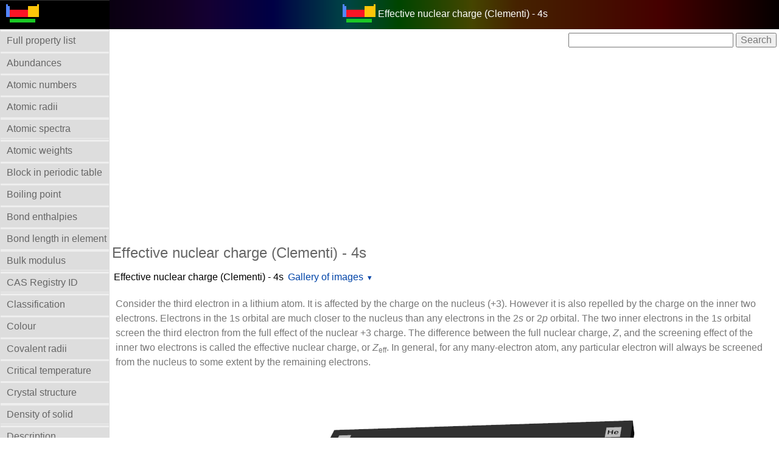

--- FILE ---
content_type: text/html; charset=UTF-8
request_url: https://webelements.com/periodicity/eff_nuc_chg_clem_4s/
body_size: 44353
content:
<!doctype html>
<html lang="en">
<head>
	<meta charset="utf-8">
	<meta name="viewport" content="width=device-width, initial-scale=1.0">
	
<!-- Google tag (gtag.js) Google Analytics -->
<script async src="https://www.googletagmanager.com/gtag/js?id=G-ZK1E8XKBLT"></script>
<script>
  window.dataLayer = window.dataLayer || [];
  function gtag(){dataLayer.push(arguments);}
  gtag('js', new Date());

  gtag('config', 'G-ZK1E8XKBLT');
</script>
<!-- End Google Analytics -->

	<title>WebElements Periodic Table &raquo; Periodicity &raquo; Effective nuclear charge (Clementi) - 4s &raquo; Periodic table gallery</title>
	<meta name="Description" content="This periodic table page contains periodicity information for " />
	<meta name="keywords" content="periodicity chemistry, periodic table, periodic chart, periodic system, chemical, webelements, web-elements, Sheffield, science, element, elements, metal, gas, atoms, periodicity, chemical elements, periodic table, Effective nuclear charge (Clementi) - 4s, " />
	<link rel="stylesheet" href="../../_newlands/pure/pure-min.css" type="text/css" />
	<link rel="stylesheet" href="../../_newlands/pure/grids-responsive-min.css" type="text/css" />
	<link rel="stylesheet" href="../../_newlands/pure-layout-side-menu/css/layouts/side-menu.css" type="text/css" />
	<link rel="stylesheet" href="../../_newlands/css/webelements.css" />
	<link rel="stylesheet" href="../../_newlands/css/cookieconsent_306.min.css" type="text/css" />
	<meta name="author" content="Prof Mark Winter, University of Sheffield">
	<meta name="copyright" content="Copyright 2026 Prof Mark Winter" /> 
	<link rel="index" href="./" />
	<link rel="shortcut icon" href="../../favicon.png" />
	<script src="../../_support/jquery-3.3.1.min.js"></script>
	<script src="../../_support/highcharts4/js/highcharts-custom.js"></script>
</head>
<body>
<div id="layout">
<!-- Menu toggle -->
	<a href="../#menu" id="menuLink" class="menu-link"> 
<!-- Hamburger icon -->
	<span></span> </a>
	<div id="menu">
		<div class="pure-menu">
<ul class="pure-menu-list">
<li class="pure-menu-item logo"><a href="../../" class="pure-menu-link"><img height="30" src="../../_media/icons/logo_60.png" alt="WebElements logo" /></a></li>
<li class="pure-menu-item z"><a class="pure-menu-link z_menu_item" href="../contents/"><strong>Full property list</strong></a></li>
<li class="pure-menu-item z"><a class="pure-menu-link z_menu_item" href="../abundance/">Abundances</a></li>
<li class="pure-menu-item z"><a class="pure-menu-link z_menu_item" href="../atomic_number/">Atomic numbers</a></li>
<li class="pure-menu-item z"><a class="pure-menu-link z_menu_item" href="../atomic_radius/">Atomic radii</a></li>
<li class="pure-menu-item z"><a class="pure-menu-link z_menu_item" href="../atomic_spectra/">Atomic spectra</a></li>
<li class="pure-menu-item z"><a class="pure-menu-link z_menu_item" href="../atomic_weight/">Atomic weights</a></li>
<li class="pure-menu-item z"><a class="pure-menu-link z_menu_item" href="../block/">Block in periodic table</a></li>
<li class="pure-menu-item z"><a class="pure-menu-link z_menu_item" href="../boiling_point/">Boiling point</a></li>
<li class="pure-menu-item z"><a class="pure-menu-link z_menu_item" href="../enth_diatomics_bond/">Bond enthalpies</a></li>
<li class="pure-menu-item z"><a class="pure-menu-link z_menu_item" href="../bond_length_elem/">Bond length in element</a></li>
<li class="pure-menu-item z"><a class="pure-menu-link z_menu_item" href="../bulk_modulus/">Bulk modulus</a></li>
<li class="pure-menu-item z"><a class="pure-menu-link z_menu_item" href="../cas_registry_id/">CAS Registry ID</a></li>
<li class="pure-menu-item z"><a class="pure-menu-link z_menu_item" href="../classification/">Classification</a></li>
<li class="pure-menu-item z"><a class="pure-menu-link z_menu_item" href="../colour/">Colour</a></li>
<li class="pure-menu-item z"><a class="pure-menu-link z_menu_item" href="../covalent_radius/">Covalent radii</a></li>
<li class="pure-menu-item z"><a class="pure-menu-link z_menu_item" href="../critical_temperature/">Critical temperature</a></li>
<li class="pure-menu-item z"><a class="pure-menu-link z_menu_item" href="../crystal_structure/">Crystal structure</a></li>
<li class="pure-menu-item z"><a class="pure-menu-link z_menu_item" href="../density/">Density of solid</a></li>
<li class="pure-menu-item z"><a class="pure-menu-link z_menu_item" href="../description/">Description</a></li>
<li class="pure-menu-item z"><a class="pure-menu-link z_menu_item" href="../discovery/">Discovery</a></li>
<li class="pure-menu-item z"><a class="pure-menu-link z_menu_item" href="../eff_nuc_charge_clementi/">Effective nucl. charges</a></li>
<li class="pure-menu-item z"><a class="pure-menu-link z_menu_item" href="../elec_binding_energy/">Electron bind. energies</a></li>
<li class="pure-menu-item z"><a class="pure-menu-link z_menu_item" href="../elec_resist/">Electrical resistivity</a></li>
<li class="pure-menu-item z"><a class="pure-menu-link z_menu_item" href="../electron_affinity/">Electron affinity</a></li>
<li class="pure-menu-item z"><a class="pure-menu-link z_menu_item" href="../electron_shell_structure/">Electron shell structure</a></li>
<li class="pure-menu-item z"><a class="pure-menu-link z_menu_item" href="../electronegativity/">Electronegativity</a></li>
<li class="pure-menu-item z"><a class="pure-menu-link z_menu_item" href="../electronic_configuration/">Electronic configuration</a></li>
<li class="pure-menu-item z"><a class="pure-menu-link z_menu_item" href="../enth_atomisation/">Enthalpy: atomization</a></li>
<li class="pure-menu-item z"><a class="pure-menu-link z_menu_item" href="../enthalpy_fusion/">Enthalpy of fusion</a></li>
<li class="pure-menu-item z"><a class="pure-menu-link z_menu_item" href="../coeff_thermal_exp/">Expansion coefficient</a></li>
<li class="pure-menu-item z"><a class="pure-menu-link z_menu_item" href="../enth_vaporisation/">Enthalpy: vaporization</a></li>
<li class="pure-menu-item z"><a class="pure-menu-link z_menu_item" href="../geology/">Geology</a></li>
<li class="pure-menu-item z"><a class="pure-menu-link z_menu_item" href="../group_name/">Group Name</a></li>
<li class="pure-menu-item z"><a class="pure-menu-link z_menu_item" href="../group_number/">Group numbers</a></li>
<li class="pure-menu-item z"><a class="pure-menu-link z_menu_item" href="../hardness_vickers/">Hardness</a></li>
<li class="pure-menu-item z"><a class="pure-menu-link z_menu_item" href="../hazards/">Health hazards</a></li>
<li class="pure-menu-item z"><a class="pure-menu-link z_menu_item" href="../history/">History of the element</a></li>
<li class="pure-menu-item z"><a class="pure-menu-link z_menu_item" href="../hydration_enth_M_1/">Hydration enthalpies</a></li>
<li class="pure-menu-item z"><a class="pure-menu-link z_menu_item" href="../hydrolysis_const_M_1/">Hydrolysis constants</a></li>
<li class="pure-menu-item z"><a class="pure-menu-link z_menu_item" href="../ionisation_energy/">Ionization energies</a></li>
<li class="pure-menu-item z"><a class="pure-menu-link z_menu_item" href="../isolation/">Isolation</a></li>
<li class="pure-menu-item z"><a class="pure-menu-link z_menu_item" href="../isotopes/">Isotopes</a></li>
<li class="pure-menu-item z"><a class="pure-menu-link z_menu_item" href="../enthalpy_lattice/">Lattice energies</a></li>
<li class="pure-menu-item z"><a class="pure-menu-link z_menu_item" href="../liquid_range/">Liquid Range</a></li>
<li class="pure-menu-item z"><a class="pure-menu-link z_menu_item" href="../mass_in_human/">Mass in human</a></li>
<li class="pure-menu-item z"><a class="pure-menu-link z_menu_item" href="../meaning_of_name/">Meaning of name</a></li>
<li class="pure-menu-item z"><a class="pure-menu-link z_menu_item" href="../melting_point/">Melting points</a></li>
<li class="pure-menu-item z"><a class="pure-menu-link z_menu_item" href="../molar_volume/">Molar volume</a></li>
<li class="pure-menu-item z"><a class="pure-menu-link z_menu_item" href="../name_english/">Names and symbols</a></li>
<li class="pure-menu-item z"><a class="pure-menu-link z_menu_item" href="../nmr/">NMR</a></li>
<li class="pure-menu-item z"><a class="pure-menu-link z_menu_item" href="../orbital_properties/">Orbital_properties</a></li>
<li class="pure-menu-item z"><a class="pure-menu-link z_menu_item" href="../oxidation_numbers/">Oxidation numbers</a></li>
<li class="pure-menu-item z"><a class="pure-menu-link z_menu_item" href="../period_number/">Period numbers</a></li>
<li class="pure-menu-item z"><a class="pure-menu-link z_menu_item" href="../poissons_ratio/">Poisson's ratio</a></li>
<li class="pure-menu-item z"><a class="pure-menu-link z_menu_item" href="../ionic_radius/">Ionic radii</a></li>
<li class="pure-menu-item z"><a class="pure-menu-link z_menu_item" href="../ion_rad_pauling/">Radii - ionic, Pauling</a></li>
<li class="pure-menu-item z"><a class="pure-menu-link z_menu_item" href="../metallic_radius/">Radii - metallic (12)</a></li>
<li class="pure-menu-item z"><a class="pure-menu-link z_menu_item" href="../valence_orbital_r_maxima/">Radii - valence orbital</a></li>
<li class="pure-menu-item z"><a class="pure-menu-link z_menu_item" href="../van_der_waals_rad/">Radii - Van der Waals</a></li>
<li class="pure-menu-item z"><a class="pure-menu-link z_menu_item" href="../reactions/">Reactions of elements</a></li>
<li class="pure-menu-item z"><a class="pure-menu-link z_menu_item" href="../redn_pot_M_1/">Reduction potentials</a></li>
<li class="pure-menu-item z"><a class="pure-menu-link z_menu_item" href="../reduction_potentials/">Reduction potentials</a></li>
<li class="pure-menu-item z"><a class="pure-menu-link z_menu_item" href="../reflectivity/">Reflectivity</a></li>
<li class="pure-menu-item z"><a class="pure-menu-link z_menu_item" href="../refractive_index/">Refractive index</a></li>
<li class="pure-menu-item z"><a class="pure-menu-link z_menu_item" href="../rigidity_modulus/">Rigidity modulus</a></li>
<li class="pure-menu-item z"><a class="pure-menu-link z_menu_item" href="../standard_state/">Standard state</a></li>
<li class="pure-menu-item z"><a class="pure-menu-link z_menu_item" href="../supercon_temp/">Superconductivity</a></li>
<li class="pure-menu-item z"><a class="pure-menu-link z_menu_item" href="../term_symbol/">Term symbol</a></li>
<li class="pure-menu-item z"><a class="pure-menu-link z_menu_item" href="../thermal_conduct/">Thermal conductivity</a></li>
<li class="pure-menu-item z"><a class="pure-menu-link z_menu_item" href="../thermodynamics/">Thermodynamics</a></li>
<li class="pure-menu-item z"><a class="pure-menu-link z_menu_item" href="../uses/">Uses</a></li>
<li class="pure-menu-item z"><a class="pure-menu-link z_menu_item" href="../velocity_sound/">Velocity of sound</a></li>
<li class="pure-menu-item z"><a class="pure-menu-link z_menu_item" href="../x_ray_mass_abs_coeff/">X-ray mass abs. coeff.</a></li>
<li class="pure-menu-item z"><a class="pure-menu-link z_menu_item" href="../youngs_modulus/">Young's modulus</a></li>
</ul>
				</div>
	</div>
<!-- /properties menu-->
	
<!-- main content top menu  -->
	<div class="pure-g">
		<div class="pure-u-1">
			<div class="pure-menu pure-menu-open pure-menu-horizontal centre" role="navigation" style="background: #000 url(../../_media/elements/discharge/blank.png) repeat-y center; background-size:contain;">
				<span><a class="pure-menu-heading" href="https://winter.group.shef.ac.uk/webelements/"><img height="30" src="../../_media/icons/logo_60.png" alt="WebElements logo" /></a> <span style="color:white;">Effective nuclear charge (Clementi) - 4s</span></span>
			</div>
		</div>
	</div>
	
	<div id="main">
<!-- search box -->
		<div class="pure-g">
			<div class="pure-u-1 pure-u-sm-1-1">
				<div class="google_navbar_positioning">
					<form action="https://www.google.com" id="cse-search-box">
						<div>
							<input type="hidden" name="cx" value="partner-pub-9334432533380510:6223510783" />
							<input type="hidden" name="ie" value="UTF-8" />
							<input type="text" name="q" size="28" />
							<input type="submit" name="sa" value="Search" />
						</div>
					</form>
					<script>
					</script>
				</div>
			</div>
		</div>

	<main>
		
		<div class="pure-g">
			<div class="pure-u-1 pure-u-sm-1-1">
				<h1 class="z">Effective nuclear charge (Clementi) - 4s</h1>
			</div>
		</div>

		<div class="pure-menu pure-menu-horizontal">
			<!--<ul class="pure-menu-list">
				<li class="pure-menu-item pure-menu-selected z_menu"><a href="./" class="pure-menu-link">Effective nuclear charge (Clementi) - 4s</a></li>-->
				<!--<li class="pure-menu-item pure-menu-has-children pure-menu-allow-hover z_menu"><a href="../#" class="pure-menu-link">Periodicity</a> 
					<ul class="pure-menu-children">-->
									<ul class="pure-menu-list">
				<li class="pure-menu-item pure-menu-selected z_menu"><a href="./" class="pure-menu-link">Effective nuclear charge (Clementi) - 4s</a></li>

				<li class="pure-menu-item pure-menu-has-children pure-menu-allow-hover z_menu"><a href="./" class="pure-menu-link">Gallery of images</a> 
					<ul class="pure-menu-children">

<li class="pure-menu-item, z_menu_item"><a class="pure-menu-link" href="index.html">Periodic table gallery</a></li>
<li class="pure-menu-item, z_menu_item"><a class="pure-menu-link" href="heatscape.html">Heatscapes</a></li>
<li class="pure-menu-item, z_menu_item"><a class="pure-menu-link" href="bar_chart.html">Bar chart </a></li>
<li class="pure-menu-item, z_menu_item"><a class="pure-menu-link" href="group_1.html">Group 1</a></li>
<li class="pure-menu-item, z_menu_item"><a class="pure-menu-link" href="group_2.html">Group 2</a></li>
<li class="pure-menu-item, z_menu_item"><a class="pure-menu-link" href="group_3.html">Group 3</a></li>
<li class="pure-menu-item, z_menu_item"><a class="pure-menu-link" href="group_4.html">Group 4</a></li>
<li class="pure-menu-item, z_menu_item"><a class="pure-menu-link" href="group_5.html">Group 5</a></li>
<li class="pure-menu-item, z_menu_item"><a class="pure-menu-link" href="group_6.html">Group 6</a></li>
<li class="pure-menu-item, z_menu_item"><a class="pure-menu-link" href="group_7.html">Group 7</a></li>
<li class="pure-menu-item, z_menu_item"><a class="pure-menu-link" href="group_8.html">Group 8</a></li>
<li class="pure-menu-item, z_menu_item"><a class="pure-menu-link" href="group_9.html">Group 9</a></li>
<li class="pure-menu-item, z_menu_item"><a class="pure-menu-link" href="group_10.html">Group 10</a></li>
<li class="pure-menu-item, z_menu_item"><a class="pure-menu-link" href="group_11.html">Group 11</a></li>
<li class="pure-menu-item, z_menu_item"><a class="pure-menu-link" href="group_12.html">Group 12</a></li>
<li class="pure-menu-item, z_menu_item"><a class="pure-menu-link" href="group_13.html">Group 13</a></li>
<li class="pure-menu-item, z_menu_item"><a class="pure-menu-link" href="group_14.html">Group 14</a></li>
<li class="pure-menu-item, z_menu_item"><a class="pure-menu-link" href="group_15.html">Group 15</a></li>
<li class="pure-menu-item, z_menu_item"><a class="pure-menu-link" href="group_16.html">Group 16</a></li>
<li class="pure-menu-item, z_menu_item"><a class="pure-menu-link" href="group_17.html">Group 17</a></li>
<li class="pure-menu-item, z_menu_item"><a class="pure-menu-link" href="group_18.html">Group 18</a></li>
<li class="pure-menu-item, z_menu_item"><a class="pure-menu-link" href="period_4sp.html">Period 4sp</a></li>
<li class="pure-menu-item, z_menu_item"><a class="pure-menu-link" href="period_4spd.html">Period 4</a></li>
<li class="pure-menu-item, z_menu_item"><a class="pure-menu-link" href="period_4d.html">Period 4d</a></li>
<li class="pure-menu-item, z_menu_item"><a class="pure-menu-link" href="period_5sp.html">Period 5sp</a></li>
<li class="pure-menu-item, z_menu_item"><a class="pure-menu-link" href="period_5spd.html">Period 5spd</a></li>
<li class="pure-menu-item, z_menu_item"><a class="pure-menu-link" href="period_5d.html">Period 5d</a></li>
<li class="pure-menu-item, z_menu_item"><a class="pure-menu-link" href="period_6sp.html">Period 6sp</a></li>
<li class="pure-menu-item, z_menu_item"><a class="pure-menu-link" href="period_6spd.html">Period 6spd</a></li>
<li class="pure-menu-item, z_menu_item"><a class="pure-menu-link" href="period_6spdf.html">Period 6</a></li>
<li class="pure-menu-item, z_menu_item"><a class="pure-menu-link" href="period_6d.html">Period 6d</a></li>
<li class="pure-menu-item, z_menu_item"><a class="pure-menu-link" href="period_6f.html">Period 6f</a></li>
<li class="pure-menu-item, z_menu_item"><a class="pure-menu-link" href="block_sp.html">s- and p-Block</a></li>
<li class="pure-menu-item, z_menu_item"><a class="pure-menu-link" href="block_d.html">d-Block</a></li>
<li class="pure-menu-item, z_menu_item"><a class="pure-menu-link" href="block_f.html">f-Block</a></li>
</ul>
</li>
</ul>
					<!--</ul>-->
				<!--</li>-->
				<!--<li class="pure-menu-item pure-menu-selected z_menu"><a href=".././index/" class="pure-menu-link">Home</a></li>-->
			<!--</ul>-->
		</div>

<p>Consider the third electron in a lithium atom. It is affected by the charge on the nucleus (+3). However it is also repelled by the charge on the inner two electrons. Electrons in the 1s orbital are much closer to the nucleus than any electrons in the 2<em>s</em> or 2<em>p</em> orbital. The two inner electrons in the 1<em>s</em> orbital screen the third electron from the full effect of the nuclear +3 charge. The difference between the full nuclear charge, <em>Z</em>, and the screening effect of the inner two electrons is called the effective nuclear charge, or <em>Z</em><sub>eff</sub>. In general, for any many-electron atom, any particular electron will always be screened from the nucleus to some extent by the remaining electrons.</p>

<figure><img class="pure-img" src= "../../_media/periodicity/tables/periodicity_cityscape_white/eff_nuc_chg_clem_4s_city_w.png" alt="Image showing periodicity of the chemical elements for effective nuclear charge (Clementi) - 4s in a periodic table cityscape style." /><figcaption>Image showing periodicity of the chemical elements for effective nuclear charge (Clementi) - 4s in a periodic table cityscape style.</figcaption></figure>

<figure><img class="pure-img" src= "../../_media/periodicity/tables/periodicity_heatscape_white/eff_nuc_chg_clem_4s_heat_w.png" alt="Image showing periodicity of the chemical elements for effective nuclear charge (Clementi) - 4s in a periodic table heatscape style." /><figcaption>Image showing periodicity of the chemical elements for effective nuclear charge (Clementi) - 4s in a periodic table heatscape style.</figcaption></figure>

<figure><img class="pure-img" src= "../../_media/periodicity/tables/periodicity_spiral_heatscape_black/eff_nuc_chg_clem_4s_sp_h_b.png" alt="Image showing periodicity of the chemical elements for effective nuclear charge (Clementi) - 4s in a spiral periodic table heatscape style." /><figcaption>Image showing periodicity of the chemical elements for effective nuclear charge (Clementi) - 4s in a spiral periodic table heatscape style.</figcaption></figure>

<figure><img class="pure-img" src= "../../_media/periodicity/tables/periodicity_spiral_columns_white/eff_nuc_chg_clem_4s_sp_c_w.png" alt="Image showing periodicity of the chemical elements for effective nuclear charge (Clementi) - 4s in a 3D spiral periodic table column style." /><figcaption>Image showing periodicity of the chemical elements for effective nuclear charge (Clementi) - 4s in a 3D spiral periodic table column style.</figcaption></figure>

<figure><img class="pure-img" src= "../../_media/periodicity/tables/periodicity_columns_white/eff_nuc_chg_clem_4s_col_w.png" alt="Image showing periodicity of the chemical elements for effective nuclear charge (Clementi) - 4s in a 3D periodic table column style." /><figcaption>Image showing periodicity of the chemical elements for effective nuclear charge (Clementi) - 4s in a 3D periodic table column style.</figcaption></figure>

 
 
 
<figure></figure>
<figure></figure> 

<div class="adsense_responsive"><script async src="//pagead2.googlesyndication.com/pagead/js/adsbygoogle.js"></script>
<!-- elements_responsive_centre -->
<ins class="adsbygoogle"
     style="display:block"
     data-ad-client="ca-pub-9334432533380510"
     data-ad-slot="4479092381"
     data-ad-format="auto"></ins>
<script>
(adsbygoogle = window.adsbygoogle || []).push({});
</script></div>

<h2 class="z">Units</h2>

<p>nuclear charge units</p>

<h2 class="heading2">Notes</h2>
<p>The numbers quoted here were calculated using methods known as "self-consistent-field" (SCF) calculations.</p>

<p>You can view values in a number of graphic styles for electrons contained in the follwing orbitals:</p>

<ul>
<li><a href="../eff_nuc_chg_clem_1s/">1s</a></li>
<li><a href="../eff_nuc_chg_clem_2s/">2s</a></li>
<li><a href="../eff_nuc_chg_clem_2p/">2p</a></li>
<li><a href="../eff_nuc_chg_clem_3s/">3s</a></li>
<li><a href="../eff_nuc_chg_clem_3p/">3p</a></li>
<li><a href="../eff_nuc_chg_clem_3d/">3d</a></li>
<li><a href="../eff_nuc_chg_clem_4s/">4s</a></li>
<li><a href="../eff_nuc_chg_clem_4p/">4p</a></li>
<li><a href="../eff_nuc_chg_clem_4d/">4d</a></li>
<li><a href="../eff_nuc_chg_clem_4f/">4f</a></li>
<li><a href="../eff_nuc_chg_clem_5s/">5s</a></li>
<li><a href="../eff_nuc_chg_clem_5p/">5p</a></li>
<li><a href="../eff_nuc_chg_clem_5d/">5d</a></li>
<li><a href="../eff_nuc_chg_clem_6s/">6s</a></li>
<li><a href="../eff_nuc_chg_clem_6p/">6p</a></li>
</ul>


<h2 class="z">Literature sources</h2>

<ol>
<li>E. Clementi and D.L.Raimondi, <em>J. Chem. Phys.</em> 1963, <strong>38</strong>, 2686.</li>
<li>E. Clementi, D.L.Raimondi, and W.P. Reinhardt, <em>J. Chem. Phys.</em> 1967, <strong>47</strong>, 1300.</li>
</ol>





	</main>


<div class="table-responsive">
<table class="pure-table periodic-table">
<caption class="periodic_table_caption">Explore the element of your choice through this periodic table.</caption>
<thead>
	<tr>
		<th class="w5">1</th>
		<th class="w5">2</th>
		<th class="w2">&nbsp;</th>
		<th class="w5">3</th>
		<th class="w5">4</th>
		<th class="w5">5</th>
		<th class="w5">6</th>
		<th class="w5">7</th>
		<th class="w5">8</th>
		<th class="w5">9</th>
		<th class="w5">10</th>
		<th class="w5">11</th>
		<th class="w5">12</th>
		<th class="w5">13</th>
		<th class="w5">14</th>
		<th class="w5">15</th>
		<th class="w5">16</th>
		<th class="w5">17</th>
		<th class="w5">18</th>
	</tr>
</thead>

<tbody>
	<tr>
		<td class="s">
			<div class="at_num">1</div>
			<div class="sym"><a class="sym" href="../../hydrogen/" title="Hydrogen">H</a></div>
		</td>
		<td class="v"></td>
		<td colspan="16" class="v"></td>
		<td class="p">
			<div class="at_num">2</div>
			<div class="sym"><a class="sym" href="../../helium/" title="Helium">He</a></div>
		</td>
	</tr>
	
	<tr>
		<td class="s">
			<div class="at_num">3</div>
			<div class="sym"><a class="sym" href="../../lithium/" title="Lithium">Li</a></div>
		</td>
		<td class="s">
			<div class="at_num">4</div>
			<div class="sym"><a class="sym" href="../../beryllium/" title="Beryllium">Be</a></div>
		</td>
		<td colspan="11"></td>
		<td class="p">
			<div class="at_num">5</div>
			<div class="sym"><a class="sym" href="../../boron/" title="|title_5">B</a></div>
		</td>
		<td class="p">
			<div class="at_num">6</div>
			<div class="sym"><a class="sym" href="../../carbon/" title="|title_6">C</a></div>
		</td>
		<td class="p">
			<div class="at_num">7</div>
			<div class="sym"><a class="sym" href="../../nitrogen/" title="Nitrogen">N</a></div>
		</td>
		<td class="p">
			<div class="at_num">8</div>
			<div class="sym"><a class="sym" href="../../oxygen/" title="Oxygen">O</a></div>
		</td>
		<td class="p">
			<div class="at_num">9</div>
			<div class="sym"><a class="sym" href="../../fluorine/" title="Fluorine">F</a></div>
		</td>
		<td class="p">
			<div class="at_num">10</div>
			<div class="sym"><a class="sym" href="../../neon/" title="Neon">Ne</a></div>
		</td>
	</tr>
	
	<tr>
		<td class="s">
			<div class="at_num">11</div>
			<div class="sym"><a class="sym" href="../../sodium/" title="Sodium">Na</a></div>
		</td>
		<td class="s">
			<div class="at_num">12</div>
			<div class="sym"><a class="sym" href="../../magnesium/" title="Magnesium">Mg</a></div>
		</td>
		<td colspan="11" class="void"></td>
		<td class="p">
			<div class="at_num">13</div>
			<div class="sym"><a class="sym" href="../../aluminium/" title="Aluminium">Al</a></div>
		</td>
		<td class="p">
			<div class="at_num">14</div>
			<div class="sym"><a class="sym" href="../../silicon/" title="Silicon">Si</a></div>
		</td>
		<td class="p">
			<div class="at_num">15</div>
			<div class="sym"><a class="sym" href="../../phosphorus/" title="Phosphorus">P</a></div>
		</td>
		<td class="p">
			<div class="at_num">16</div>
			<div class="sym"><a class="sym" href="../../sulfur/" title="Sulfur">S</a>	</div>
		</td>
		<td class="p">
			<div class="at_num">17</div>
			<div class="sym"><a class="sym" href="../../chlorine/" title="Chlorine">Cl</a></div>
		</td>
		<td class="p">
			<div class="at_num">18</div>
			<div class="sym"><a class="sym" href="../../argon/" title="Argon">Ar</a></div>
		</td>
	</tr>
	
	<tr>
		<td class="s">
			<div class="at_num">19</div>
			<div class="sym"><a class="sym" href="../../potassium/" title="Potassium">K</a></div>
		</td>
		<td class="s">
			<div class="at_num">20</div>
			<div class="sym"><a class="sym" href="../../calcium/" title="Calcium">Ca</a></div>
		</td>
		<td class="void"></td>
		<td class="d">
			<div class="at_num">21</div>
			<div class="sym"><a class="sym" href="../../scandium/" title="Scandium">Sc</a></div>
		</td>
		<td class="d">
			<div class="at_num">22</div>
			<div class="sym"><a class="sym" href="../../titanium/" title="Titanium">Ti</a></div>
		</td>
		<td class="d">
			<div class="at_num">23</div>
			<div class="sym"><a class="sym" href="../../vanadium/" title="Vanadium">V</a></div>
		</td>
		<td class="d">
			<div class="at_num">24</div>
			<div class="sym"><a class="sym" href="../../chromium/" title="Chromium">Cr</a></div>
		</td>
		<td class="d">
			<div class="at_num">25</div>
			<div class="sym"><a class="sym" href="../../manganese/" title="Manganese">Mn</a></div>
		</td>
		<td class="d">
			<div class="at_num">26</div>
			<div class="sym"><a class="sym" href="../../iron/" title="Iron">Fe</a></div>
		</td>
		<td class="d">
			<div class="at_num">27</div>
			<div class="sym"><a class="sym" href="../../cobalt/" title="Cobalt">Co</a></div>
		</td>
		<td class="d">
			<div class="at_num">28</div>
			<div class="sym"><a class="sym" href="../../nickel/" title="Nickel">Ni</a></div>
		</td>
		<td class="d">
			<div class="at_num">29</div>
			<div class="sym"><a class="sym" href="../../copper/" title="Copper">Cu</a></div>
		</td>
		<td class="d">
			<div class="at_num">30</div>
			<div class="sym"><a class="sym" href="../../zinc/" title="Zinc">Zn</a></div>
		</td>
		<td class="p">
			<div class="at_num">31</div>
			<div class="sym"><a class="sym" href="../../gallium/" title="Gallium">Ga</a></div>
		</td>
		<td class="p">
			<div class="at_num">32</div>
			<div class="sym"><a class="sym" href="../../germanium/" title="Germanium">Ge</a></div>
		</td>
		<td class="p">
			<div class="at_num">33</div>
			<div class="sym"><a class="sym" href="../../arsenic/" title="Arsenic">As</a></div>
		</td>
		<td class="p">
			<div class="at_num">34</div>
			<div class="sym"><a class="sym" href="../../selenium/" title="Selenium">Se</a></div>
		</td>
		<td class="p">
			<div class="at_num">35</div>
			<div class="sym"><a class="sym" href="../../bromine/" title="Bromine">Br</a></div>
		</td>
		<td class="p">
			<div class="at_num">36</div>
			<div class="sym"><a class="sym" href="../../krypton/" title="Krypton">Kr</a></div>
		</td>
	</tr>
	
	<tr>
		<td class="s">
			<div class="at_num">37</div>
			<div class="sym"><a class="sym" href="../../rubidium/" title="Rubidium">Rb</a></div>
		</td>
		<td class="s">
			<div class="at_num">38</div>
			<div class="sym"><a class="sym" href="../../strontium/" title="Strontium">Sr</a></div>
		</td>
		<td class="void"></td>
		<td class="d">
			<div class="at_num">39</div>
			<div class="sym"><a class="sym" href="../../yttrium/" title="Yttrium">Y</a></div>
		</td>
		<td class="d">
			<div class="at_num">40</div>
			<div class="sym"><a class="sym" href="../../zirconium/" title="Zirconium">Zr</a></div>
		</td>
		<td class="d">
			<div class="at_num">41</div>
			<div class="sym"><a class="sym" href="../../niobium/" title="Niobium">Nb</a></div>
		</td>
		<td class="d">
			<div class="at_num">42</div>
			<div class="sym"><a class="sym" href="../../molybdenum/" title="Molybdenum">Mo</a></div>
		</td>
		<td class="d">
			<div class="at_num">43</div>
			<div class="sym"><a class="sym" href="../../technetium/" title="Technetium">Tc</a></div>
		</td>
		<td class="d">
			<div class="at_num">44</div>
			<div class="sym"><a class="sym" href="../../ruthenium/" title="Ruthenium">Ru</a></div>
		</td>
		<td class="d">
			<div class="at_num">45</div>
			<div class="sym"><a class="sym" href="../../rhodium/" title="Rhodium">Rh</a></div>
		</td>
		<td class="d">
			<div class="at_num">46</div>
			<div class="sym"><a class="sym" href="../../palladium/" title="Palladium">Pd</a></div>
		</td>
		<td class="d">
			<div class="at_num">47</div>
			<div class="sym"><a class="sym" href="../../silver/" title="Silver">Ag</a></div>
		</td>
		<td class="d">
			<div class="at_num">48</div>
			<div class="sym"><a class="sym" href="../../cadmium/" title="Cadmium">Cd</a></div>
		</td>
		<td class="p">
			<div class="at_num">49</div>
			<div class="sym"><a class="sym" href="../../indium/" title="Indium">In</a></div>
		</td>
		<td class="p">
			<div class="at_num">50</div>
			<div class="sym"><a class="sym" href="../../tin/" title="Tin">Sn</a></div>
		</td>
		<td class="p">
			<div class="at_num">51</div>
			<div class="sym"><a class="sym" href="../../antimony/" title="Antimony">Sb</a></div>
		</td>
		<td class="p">
			<div class="at_num">52</div>
			<div class="sym"><a class="sym" href="../../tellurium/" title="Tellurium">Te</a></div>
		</td>
		<td class="p">
			<div class="at_num">53</div>
			<div class="sym"><a class="sym" href="../../iodine/" title="Iodine">I</a></div>
		</td>
		<td class="p">
			<div class="at_num">54</div>
			<div class="sym"><a class="sym" href="../../xenon/" title="Xenon">Xe</a></div>
		</td>
	</tr>
	
	<tr>
		<td class="s">
			<div class="at_num">55</div>
			<div class="sym"><a class="sym" href="../../caesium/" title="Caesium">Cs</a></div>
		</td>
		<td class="s">
			<div class="at_num">56</div>
			<div class="sym"><a class="sym" href="../../barium/" title="Barium">Ba</a></div>
		</td>
		<th class="asterisk">*</th>
		<td class="d">
			<div class="at_num xd">71</div>
			<div class="sym"><a class="sym" href="../../lutetium/" title="Lutetium">Lu</a></div>
		</td>
		<td class="d">
			<div class="at_num">72</div>
			<div class="sym"><a class="sym" href="../../hafnium/" title="Hafnium">Hf</a></div>
		</td>
		<td class="d">
			<div class="at_num">73</div>
			<div class="sym"><a class="sym" href="../../tantalum/" title="Tantalum">Ta</a></div>
		</td>
		<td class="d">
			<div class="at_num">74</div>
			<div class="sym"><a class="sym" href="../../tungsten/" title="Tungsten">W</a></div>
		</td>
		<td class="d">
			<div class="at_num">75</div>
			<div class="sym"><a class="sym" href="../../rhenium/" title="Rhenium">Re</a></div>
		</td>
		<td class="d">
			<div class="at_num">76</div>
			<div class="sym"><a class="sym" href="../../osmium/" title="Osmium">Os</a></div>
		</td>
		<td class="d">
			<div class="at_num">77</div>
			<div class="sym"><a class="sym" href="../../iridium/" title="Iridium">Ir</a></div>
		</td>
		<td class="d">
			<div class="at_num">78</div>
			<div class="sym"><a class="sym" href="../../platinum/" title="Platinum">Pt</a></div>
		</td>
		<td class="d">
			<div class="at_num">79</div>
			<div class="sym"><a class="sym" href="../../gold/" title="Gold">Au</a></div>
		</td>
		<td class="d">
			<div class="at_num">80</div>
			<div class="sym"><a class="sym" href="../../mercury/" title="Mercury">Hg</a></div>
		</td>
		<td class="p">
			<div class="at_num">81</div>
			<div class="sym"><a class="sym" href="../../thallium/" title="Thallium">Tl</a></div>
		</td>
		<td class="p">
			<div class="at_num">82</div>
			<div class="sym"><a class="sym" href="../../lead/" title="Lead">Pb</a></div>
		</td>
		<td class="p">
			<div class="at_num">83</div>
			<div class="sym"><a class="sym" href="../../bismuth/" title="Bismuth">Bi</a></div>
		</td>
		<td class="p">
			<div class="at_num">84</div>
			<div class="sym"><a class="sym" href="../../polonium/" title="Polonium">Po</a></div>
		</td>
		<td class="p">
			<div class="at_num">85</div>
			<div class="sym"><a class="sym" href="../../astatine/" title="Astatine">At</a></div>
		</td>
		<td class="p">
			<div class="at_num">86</div>
			<div class="sym"><a class="sym" href="../../radon/" title="Radon">Rn</a></div>
		</td>
	</tr>
	
	<tr>
		<td class="s">
			<div class="at_num">87</div>
			<div class="sym"><a class="sym" href="../../francium/" title="Francium">Fr</a></div>
		</td>
		<td class="s">
			<div class="at_num">88</div>
			<div class="sym"><a class="sym" href="../../radium/" title="Radium">Ra</a></div>
		</td>
		<th class="v">**</th>
		<td class="d">
			<div class="at_num">103</div>
			<div class="sym"><a class="sym" href="../../lawrencium/" title="Lawrencium">Lr</a></div>
		</td>
		<td class="d">
			<div class="at_num">104</div>
			<div class="sym"><a class="sym" href="../../rutherfordium/" title="Rutherfordium">Rf</a></div>
		</td>
		<td class="d">
			<div class="at_num">105</div>
			<div class="sym"><a class="sym" href="../../dubnium/" title="Dubnium">Db</a></div>
		</td>
		<td class="d">
			<div class="at_num">106</div>
			<div class="sym"><a class="sym" href="../../seaborgium/" title="Seaborgium">Sg</a></div>
		</td>
		<td class="d">
			<div class="at_num">107</div>
			<div class="sym"><a class="sym" href="../../bohrium/" title="Bohrium">Bh</a></div>
		</td>
		<td class="d">
			<div class="at_num">108</div>
			<div class="sym"><a class="sym" href="../../hassium/" title="Hassium">Hs</a></div>
		</td>
		<td class="d">
			<div class="at_num">109</div>
			<div class="sym"><a class="sym" href="../../meitnerium/" title="Meitnerium">Mt</a></div>
		</td>
		<td class="d">
			<div class="at_num">110</div>
			<div class="sym"><a class="sym" href="../../darmstadtium/" title="Darmstadtium">Ds</a></div>
		</td>
		<td class="d">
			<div class="at_num">111</div>
			<div class="sym"><a class="sym" href="../../roentgenium/" title="Roentgenium">Rg</a></div>
		</td>
		<td class="d">
			<div class="at_num">112</div>
			<div class="sym"><a class="sym" href="../../copernicium/" title="Copernicium">Cn</a></div>
		</td>
		<td class="p">
			<div class="at_num">113</div>
			<div class="sym"><a class="sym" href="../../nihonium/" title="Nihonium">Nh</a></div>
		</td>
		<td class="p">
			<div class="at_num">114</div>
			<div class="sym"><a class="sym" href="../../flerovium/" title="Flerovium">Fl</a></div>
		</td>
		<td class="p">
			<div class="at_num">115</div>
			<div class="sym"><a class="sym" href="../../moscovium/" title="Moscovium">Mc</a></div>
		</td>
		<td class="p">
			<div class="at_num">116</div>
			<div class="sym"><a class="sym" href="../../livermorium/" title="Livermorium">Lv</a></div>
		</td>
		<td class="p">
			<div class="at_num">117</div>
			<div class="sym"><a class="sym" href="../../tennessine/" title="Tennessine">Ts</a></div>
		</td>
		<td class="p">
			<div class="at_num">118</div>
			<div class="sym"><a class="sym" href="../../oganesson/" title="Oganesson">Og</a></div>
		</td>
	</tr>
	
	<tr>
		<td colspan="19" class="v">&nbsp;</td>
	</tr>
	
	<tr>
		<th class="lbl" colspan="2">*Lanthanoids</th>
		<th class="v">*</th>
		<td class="f">
			<div class="at_num">57</div>
			<div class="sym"><a class="sym" href="../../lanthanum/" title="Lanthanum">La</a></div>
		</td>
		<td class="f">
			<div class="at_num">58</div>
			<div class="sym"><a class="sym" href="../../cerium/" title="Cerium">Ce</a></div>
		</td>
		<td class="f">
			<div class="at_num">59</div>
			<div class="sym"><a class="sym" href="../../praseodymium/" title="Praseodymium">Pr</a></div>
		</td>
		<td class="f">
			<div class="at_num">60</div>
			<div class="sym"><a class="sym" href="../../neodymium/" title="Neodymium">Nd</a></div>
		</td>
		<td class="f">
			<div class="at_num">61</div>
			<div class="sym"><a class="sym" href="../../promethium/" title="Promethium">Pm</a></div>
		</td>
		<td class="f">
			<div class="at_num">62</div>
			<div class="sym"><a class="sym" href="../../samarium/" title="Samarium">Sm</a></div>
		</td>
		<td class="f">
			<div class="at_num">63</div>
			<div class="sym"><a class="sym" href="../../europium/" title="Europium">Eu</a></div>
		</td>
		<td class="f">
			<div class="at_num">64</div>
			<div class="sym"><a class="sym" href="../../gadolinium/" title="Gadolinium">Gd</a></div>
		</td>
		<td class="f">
			<div class="at_num">65</div>
			<div class="sym"><a class="sym" href="../../terbium/" title="Terbium">Tb</a></div>
		</td>
		<td class="f">
			<div class="at_num">66</div>
			<div class="sym"><a class="sym" href="../../dysprosium/" title="Dysprosium">Dy</a></div>
		</td>
		<td class="f">
			<div class="at_num">67</div>
			<div class="sym"><a class="sym" href="../../holmium/" title="Holmium">Ho</a></div>
		</td>
		<td class="f">
			<div class="at_num">68</div>
			<div class="sym"><a class="sym" href="../../erbium/" title="Erbium">Er</a></div>
		</td>
		<td class="f">
			<div class="at_num">69</div>
			<div class="sym"><a class="sym" href="../../thulium/" title="Thulium">Tm</a></div>
		</td>
		<td class="f">
			<div class="at_num">70</div>
			<div class="sym"><a class="sym" href="../../ytterbium/" title="Ytterbium">Yb</a></div>
		</td>
		<td colspan="2"></td>
	</tr>
	
	<tr>
		<th class="lbl" colspan="2">**Actinoids</th>
		<th class="v">**</th>
		<td class="f">
			<div class="at_num">89</div>
			<div class="sym"><a class="sym" href="../../actinium/" title="Actinium">Ac</a></div>
		</td>
		<td class="f">
			<div class="at_num">90</div>
			<div class="sym"><a class="sym" href="../../thorium/" title="Thorium">Th</a></div>
		</td>
		<td class="f">
			<div class="at_num">91</div>
			<div class="sym"><a class="sym" href="../../protactinium/" title="Protactinium">Pa</a></div>
		</td>
		<td class="f">
			<div class="at_num">92</div>
			<div class="sym"><a class="sym" href="../../uranium/" title="Uranium">U</a></div>
		</td>
		<td class="f">
			<div class="at_num">93</div>
			<div class="sym"><a class="sym" href="../../neptunium/" title="Neptunium">Np</a></div>
		</td>
		<td class="f">
			<div class="at_num">94</div>
			<div class="sym"><a class="sym" href="../../plutonium/" title="Plutonium">Pu</a></div>
		</td>
		<td class="f">
			<div class="at_num">95</div>
			<div class="sym"><a class="sym" href="../../americium/" title="Americium">Am</a></div>
		</td>
		<td class="f">
			<div class="at_num">96</div>
			<div class="sym"><a class="sym" href="../../curium/" title="Curium">Cm</a></div>
		</td>
		<td class="f">
			<div class="at_num">97</div>
			<div class="sym"><a class="sym" href="../../berkelium/" title="Berkelium">Bk</a></div>
		</td>
		<td class="f">
			<div class="at_num">98</div>
			<div class="sym"><a class="sym" href="../../californium/" title="Californium">Cf</a></div>
		</td>
		<td class="f">
			<div class="at_num">99</div>
			<div class="sym"><a class="sym" href="../../einsteinium/" title="Einsteinium">Es</a></div>
		</td>
		<td class="f">
			<div class="at_num">100</div>
			<div class="sym"><a class="sym" href="../../fermium/" title="Fermium">Fm</a></div>
		</td>
		<td class="f">
			<div class="at_num">101</div>
			<div class="sym"><a class="sym" href="../../mendelevium/" title="Mendelevium">Md</a></div>
		</td>
		<td class="f">
			<div class="at_num">102</div>
			<div class="sym"><a class="sym" href="../../nobelium/" title="Nobelium">No</a></div>
		</td>
		<td colspan="2"></td>
	</tr>
</tbody>
</table>
</div>


		<div id="footer"><!-- Footer div -->
			<footer>
<div class="footer">
	<div class="pure-g">
		<div class="pure-u-1-2 pure-u-sm-1-2 pure-u-lg-1-4 pure-menu custom-restricted-width">
			<ul class="pure-menu-list">
				<li class="pure-menu-heading footer_h">Key properties</li>
				<li class="pure-menu-item"><a class="pure-menu-link" href="https://www.webelements.com/periodicity/eneg_pauling/">Electronegativity </a></li>
				<li class="pure-menu-item"><a class="pure-menu-link" href="https://www.webelements.com/periodicity/melting_point/">Melting point</a></li>
				<li class="pure-menu-item"><a class="pure-menu-link" href="https://www.webelements.com/periodicity/density/">Density </a></li>
				<li class="pure-menu-item"><a class="pure-menu-link" href="https://www.webelements.com/periodicity/molar_volume/">Molar volume</a></li>
				<li class="pure-menu-item"><a class="pure-menu-link" href="https://www.webelements.com/periodicity/ionis_energy_1/">Ionization energy (1st)</a></li>
				<li class="pure-menu-item"><a class="pure-menu-link" href="https://www.webelements.com/periodicity/covalent_radius/">Covalent radius</a></li>
				<li class="pure-menu-item"><a class="pure-menu-link" href="https://www.webelements.com/periodicity/metallic_radius/">Metallic radius</a></li>
				<li class="pure-menu-item"><a class="pure-menu-link" href="https://www.webelements.com/periodicity/abund_crust/">Abundance: earth's crust</a></li>
			</ul>
		</div>
		
		<div class="pure-u-1-2 pure-u-sm-1-2 pure-u-lg-1-4 pure-menu custom-restricted-width">
			<ul class="pure-menu-list">
				<li class="pure-menu-heading footer_h">Shop</li>
				<li class="pure-menu-item">Sorry, shop closed</li>

			</ul>
		</div>

		<div class="pure-u-1-2 pure-u-sm-1-2 pure-u-lg-1-4 pure-menu custom-restricted-width">
			<ul class="pure-menu-list">
				<li class="pure-menu-heading footer_h">Social</li>
				<li class="pure-menu-item"><a class="pure-menu-link" href="https://www.facebook.com/webelements.periodic.table">Facebook</a></li>
				<li class="pure-menu-item"><a class="pure-menu-link" href="https://twitter.com/periodic_table">Twitter</a></li>
				<li class="pure-menu-item"><a class="pure-menu-link" href="https://www.pinterest.com/periodictable/">Pinterest</a></li>
			</ul>
		</div>
		<div class="pure-u-1-2 pure-u-sm-1-2 pure-u-lg-1-4 pure-menu custom-restricted-width">
			<ul class="pure-menu-list">
				<li class="pure-menu-heading footer_h">Administration</li>
				<li class="pure-menu-item"><a class="pure-menu-link" href="https://www.webelements.com/nexus/your-privacy/" title="Your privacy">Privacy</a></li>
				<li class="pure-menu-item"><a class="pure-menu-link" href="https://www.webelements.com/nexus/about-webelements/" title="About WebElements">About</a></li>
				<li class="pure-menu-item"><a class="pure-menu-link" href="https://www.webelements.com/nexus/webelements-and-copyright/" title="Copyright information about WebElements">Copyright</a></li>
				<li class="pure-menu-item"><a class="pure-menu-link" href="https://www.webelements.com/nexus/acknowledgements/" title="Acknowledgements">Thanks...</a></li>
			</ul>
		</div>
	</div>
</div>

<address>
	<p>
		<a href="https://www.webelements.com/"><img class="logo_m" src="../../_media/icons/logo_60.png" alt="WebElements home" /></a><br />
		<strong>WebElements:</strong> THE periodic table on the WWW [<a href="https://www.webelements.com/">www.webelements.com</a>]<br />
		<a href="https://www.webelements.com/nexus/webelements-and-copyright/">Copyright </a> 1993-2026 <a href="https://winter.group.shef.ac.uk/">Mark Winter</a> [ <a href="https://www.sheffield.ac.uk/chemistry/">The University of Sheffield </a> and WebElements Ltd, UK]. All rights reserved.</p>
	<p>You can reference the WebElements periodic table as follows:<br />"WebElements, https://www.webelements.com, accessed January 2026."</p>
</address>

</footer>		</div><!-- /footer div -->
	</div><!-- /main div -->
</div>
	<script src="../../_newlands/javascript/menus.js"></script>
	<script src="../../_newlands/pure-layout-side-menu/js/ui.js"></script>

</body>
</html>


--- FILE ---
content_type: text/html; charset=utf-8
request_url: https://www.google.com/recaptcha/api2/aframe
body_size: 225
content:
<!DOCTYPE HTML><html><head><meta http-equiv="content-type" content="text/html; charset=UTF-8"></head><body><script nonce="2BKN-xTdozDGhY6GOro8tw">/** Anti-fraud and anti-abuse applications only. See google.com/recaptcha */ try{var clients={'sodar':'https://pagead2.googlesyndication.com/pagead/sodar?'};window.addEventListener("message",function(a){try{if(a.source===window.parent){var b=JSON.parse(a.data);var c=clients[b['id']];if(c){var d=document.createElement('img');d.src=c+b['params']+'&rc='+(localStorage.getItem("rc::a")?sessionStorage.getItem("rc::b"):"");window.document.body.appendChild(d);sessionStorage.setItem("rc::e",parseInt(sessionStorage.getItem("rc::e")||0)+1);localStorage.setItem("rc::h",'1769035230396');}}}catch(b){}});window.parent.postMessage("_grecaptcha_ready", "*");}catch(b){}</script></body></html>